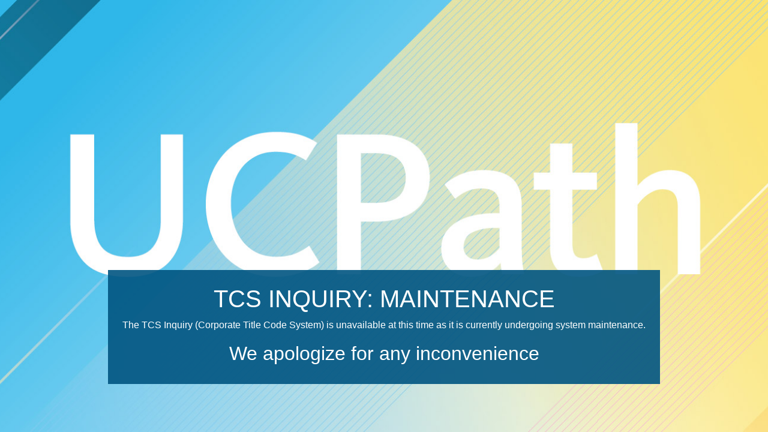

--- FILE ---
content_type: text/html
request_url: https://ucpath-notifications.universityofcalifornia.edu/tcs-maintenance.html
body_size: 5325
content:
<!DOCTYPE html>
<html lang="en">
<head>
	<!--Title-->
	<title>TCS Inquiry | Maintenance</title>
	<link rel="shortcut icon" href="assets/imgs/favicon.ico" type="image/vnd.microsoft.icon" />
	
    <!-- Required meta tags -->
    <meta charset="utf-8">
    <meta name="viewport" content="width=device-width, initial-scale=1, shrink-to-fit=no">
	<meta name="robots" content="noindex, nofollow">
	<meta name="slurp" content="noindex, nofollow">
	<meta name="googlebot" content="noindex, nofollow">
	
	<!--Disable browser caching-->
	<!--https://cristian.sulea.net/blog/disable-browser-caching-with-meta-html-tags/ -->
	<meta http-equiv="Cache-Control" content="no-cache, no-store, must-revalidate" />
	<meta http-equiv="Pragma" content="no-cache" />
	<meta http-equiv="Expires" content="0" />
	
	
	<!-- Boostrap Sources -->
	<!--<link rel="stylesheet" href="https://stackpath.bootstrapcdn.com/bootstrap/4.3.1/css/bootstrap.min.css" integrity="sha384-ggOyR0iXCbMQv3Xipma34MD+dH/1fQ784/j6cY/iJTQUOhcWr7x9JvoRxT2MZw1T" crossorigin="anonymous">-->
	<!--<link rel="stylesheet" href="assets/css/bootstrap.css">-->
	<!--<script src="https://cdnjs.cloudflare.com/ajax/libs/bootstrap/5.3.3/js/bootstrap.min.js" integrity="sha512-ykZ1QQr0Jy/4ZkvKuqWn4iF3lqPZyij9iRv6sGqLRdTPkY69YX6+7wvVGmsdBbiIfN/8OdsI7HABjvEok6ZopQ==" crossorigin="anonymous" referrerpolicy="no-referrer"></script>
	
	<script src="https://code.jquery.com/jquery-3.3.1.slim.min.js" integrity="sha384-q8i/X+965DzO0rT7abK41JStQIAqVgRVzpbzo5smXKp4YfRvH+8abtTE1Pi6jizo" crossorigin="anonymous"></script>
	<script src="https://cdnjs.cloudflare.com/ajax/libs/popper.js/1.14.7/umd/popper.min.js" integrity="sha384-UO2eT0CpHqdSJQ6hJty5KVphtPhzWj9WO1clHTMGa3JDZwrnQq4sF86dIHNDz0W1" crossorigin="anonymous"></script>
	<script src="https://stackpath.bootstrapcdn.com/bootstrap/4.3.1/js/bootstrap.min.js" integrity="sha384-JjSmVgyd0p3pXB1rRibZUAYoIIy6OrQ6VrjIEaFf/nJGzIxFDsf4x0xIM+B07jRM" crossorigin="anonymous"></script>
	-->
	
	<link rel="stylesheet" href="https://cdnjs.cloudflare.com/ajax/libs/bootstrap/5.3.3/css/bootstrap.min.css" integrity="sha512-jnSuA4Ss2PkkikSOLtYs8BlYIeeIK1h99ty4YfvRPAlzr377vr3CXDb7sb7eEEBYjDtcYj+AjBH3FLv5uSJuXg==" crossorigin="anonymous" referrerpolicy="no-referrer" />
	<script src="https://cdnjs.cloudflare.com/ajax/libs/jquery/3.7.1/jquery.min.js" integrity="sha512-JobWAqYk5CSjWuVV3mxgS+MmccJqkrBaDhk8SKS1BW+71dJ9gzascwzW85UwGhxiSyR7Pxhu50k+Nl3+o5I49A==" crossorigin="anonymous" referrerpolicy="no-referrer"></script>
	<script src="https://cdnjs.cloudflare.com/ajax/libs/popper.js/2.11.8/umd/popper.min.js" integrity="sha512-TPh2Oxlg1zp+kz3nFA0C5vVC6leG/6mm1z9+mA81MI5eaUVqasPLO8Cuk4gMF4gUfP5etR73rgU/8PNMsSesoQ==" crossorigin="anonymous" referrerpolicy="no-referrer"></script>
	<script src="https://cdnjs.cloudflare.com/ajax/libs/bootstrap/5.3.3/js/bootstrap.min.js" integrity="sha512-ykZ1QQr0Jy/4ZkvKuqWn4iF3lqPZyij9iRv6sGqLRdTPkY69YX6+7wvVGmsdBbiIfN/8OdsI7HABjvEok6ZopQ==" crossorigin="anonymous" referrerpolicy="no-referrer"></script>
	
	<!--UC Sources-->
	<link rel="stylesheet" href="assets/css/ucpath-default.css">
	
	<!--Local CSS-->
	<style type="text/css">
		
	</style>
  
	<!--[if IE]>
	<style type="text/css">	
	</style>
	<![endif]-->
</head>
<body class="bgUCPathMaintenance">

	<div class="container-fluid">
		<div class="row-fluid">
			<div class="col-fluid text-center">			
				<div class="fixed-bottom maintenancePgBlockPos">
					<section class="maintenancePgBlock d-inline-block p-4">
						<h1>TCS Inquiry: Maintenance</h1>
						<p>The TCS Inquiry (Corporate Title Code System) is unavailable at this time as it is currently undergoing system maintenance.</p>
						<!--<h2>Impact</h2>
						<p>All faculty, staff and student employees will not have any access to TCS Inquiry during the system maintenance.</p>-->
						<h2>We apologize for any inconvenience</h2>
						<!--<p>
						If you have IT related questions, please contact the Enterprise Shared Services (ESS) at <strong><a href="mailto:ESS-Tickets@ucop.edu "><span style="color: #ffffff;">ESS-Tickets@ucop.edu </span></a></strong> or <strong><a href="tel:+1-510-987-0363"><span style="color: #ffffff;">(510) 987-0363</span></a></strong>.
						</p>-->
						<!--
						<p>
						For other services, contact the UCPath Center to speak with an associate Monday - Friday from 8:00 a.m. - 6:00 p.m. (Pacific Time) at  <strong><a href="tel:+1-855-982-7284"><span style="color: #ffffff;">(855) 982-7284</span></a></strong>.
						</p>
						-->
						<!--<p>
						If you would like to submit an inquiry to UCPath, please click here: <strong><a href="https://ucpathsupport.force.com/askucpath"><span style="color: #ffffff; text-decoration:underline;">Ask UCPath</span></a></strong> or call <strong><a href="tel:+1-855-982-7284"><span style="color: #ffffff;">(855) 982-7284</span></a></strong> to speak with an associate M-F between 8am – 5pm.
						</p>-->
						<!--
						<p>
						If you would like to submit an inquiry to the UCPath Center, please click here: <strong><a href="https://ucpathsupport.force.com/askucpath"><span style="color: #ffffff;">Ask UCPath Center</span></a></strong>.
						</p>
						-->
					</section>
				</div>
			</div>
		</div>
	</div>
	
</body>
</html>


--- FILE ---
content_type: text/css
request_url: https://ucpath-notifications.universityofcalifornia.edu/assets/css/ucpath-default.css
body_size: 3639
content:
*{
	font-family: FFKievitWebBook, Helvetica, Roboto, Arial, sans-serif;	
}

/*UC BRAND - PRIMARY COLORS*/
.ucbrand-color-ucblue{ color: rgba(18, 149, 216, 0.75); }
.ucbrand-color-ucgold{ color:rgba(255, 181, 17, 0.75); }
.ucbrand-color-blue{ color:rgba(0, 85, 129, 0.75); }
.ucbrand-color-light-blue{ color:rgba(114, 205, 244, 0.75); }
.ucbrand-color-gold{ color:rgba(255, 210, 0, 0.75); }
.ucbrand-color-light-gold{ color:rgba(255, 229, 82, 0.75); }

/*UC BRAND - SECONDARY COLORS*/
.ucbrand-color-orange{ color: rgba(255, 110, 27, 0.75); }
.ucbrand-color-light-orange{ color: rgba(255, 143, 40, 0.75); }
.ucbrand-color-pink{ color: rgba(228, 76, 154, 0.75); }
.ucbrand-color-light-pink{ color: rgba(255, 178, 224, 0.75); }
.ucbrand-color-teal{ color: rgba(0, 119, 139, 0.75); }
.ucbrand-color-light-teal{ color: rgba(0, 163, 173, 0.75); }
.ucbrand-color-ucgray{ color: rgba(124, 126, 127, 0.75); }
.ucbrand-color-warm-gray-8{ color: rgba(143, 136, 132, 0.75); }
.ucbrand-color-warm-gray-3{ color: rgba(190, 182, 175, 0.75); }
.ucbrand-color-warm-gray-1{ color: rgba(219, 213, 205, 0.75); }
.ucbrand-color-metallic-gold{ color: rgba(180, 151, 90, 0.75); }



.ucLogo{margin-bottom:25px;}		
.ucLogoText{display:block; height:inherit; text-transform: capitalize; color:#8F8884; font-family:Arial; font-size: 15pt; font-weight:600; letter-spacing: 1px; padding-left:5px;}
.ucLogoTopBottom{display: block; height:8px;}
.ucLogoSpacer{display: block; height:5px;}

.container,.container-fluid,.jumbotron{
	background-color: rgba(255,255,255,.5);
}

.tab-content > .tab-pane
{			
	background: #fff;
	border: 1px solid #e4e4e4;
	border-top: 0px;	
}

iframe{
	/*margin:5px 5px;*/
}

.nav-link, .nav-link:active, .nav-link:hover{
	color: rgb(65, 65, 65);
	text-decoration: none;
	font-weight:bold;
}

.ucpath-hr-01{ 
	display:block; 	
	width:99%; 
	margin:5px;
	padding:1px;
	background:linear-gradient(-90deg,#72cdf4 6%,#ffd200 81%); 
	border:none;
}

.bgStripped
{ 
	background: #f2faff url(../imgs/bg-striped.png) 50% 0 no-repeat;
	background-image: url(../imgs/bg-striped.png);
	background-position-x: 50%;
	background-position-y: 0px;
	background-size: 100%;
	background-repeat-x: no-repeat;
	background-repeat-y: no-repeat;
	background-attachment: initial;
	background-origin: initial;
	background-clip: initial;
	background-color: rgb(242, 250, 255);
	background-size: 100%;
	padding: 1rem 2rem 4rem;
	-webkit-flex-grow: 1;
	-ms-flex-positive: 1;
	flex-grow: 1;
	min-height: 100vh;
}
/*
.bgUCPathMaintenance
{
	display: block;
    position: absolute;
    content: '';
    width: 100%;
    height: 100%;
    background-repeat: no-repeat;
    background-size: cover;
    transition: left 0.5s ease-in-out,right 0.5s ease-in-out;
	background-image: url("");
	background-position: center center;
}
*/
.bgUCPathMaintenance
{
	background: url('../imgs/UCPath_1920x730.jpg') no-repeat center center fixed;
	-webkit-background-size: cover;
	-moz-background-size: cover;
	background-size: cover;
	-o-background-size: cover;
}

.maintenancePgBlockPos
{
	margin-bottom:5rem !important;
}
.maintenancePgBlock
{
	color:#fff;
	background-color: rgba(0,85,129,0.9);	
}

.maintenancePgBlock h1
{
	text-transform:uppercase;
}

.force-to-bottom {
  position:absolute;
  bottom: 5%;
}

.tabcontent 
{
	height:100%;	
}

.nav-link-footer
{
	color:rgb(65, 65, 65);
	background-color:transparent;
	text-decoration:none;
	font-size:12px;
}

.nav-link-footer:focus
{
	outline: 5px auto rgba(10,10,10,0.22) !important;	
}

